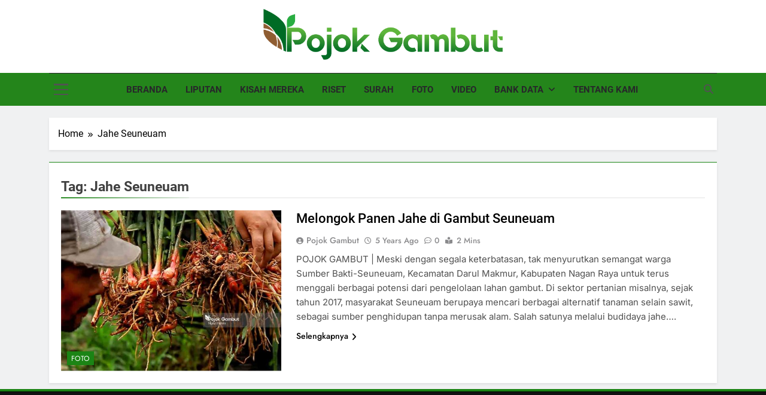

--- FILE ---
content_type: text/html; charset=UTF-8
request_url: https://pojokgambut.basajan.net/tag/jahe-seuneuam/
body_size: 9323
content:
<!doctype html>
<html lang="en-US">
<head>
	<meta charset="UTF-8">
	<meta name="viewport" content="width=device-width, initial-scale=1">
	<link rel="profile" href="https://gmpg.org/xfn/11">
	<title>Jahe Seuneuam &#8211; Pojok Gambut</title>
<meta name='robots' content='max-image-preview:large' />
	<style>img:is([sizes="auto" i], [sizes^="auto," i]) { contain-intrinsic-size: 3000px 1500px }</style>
	<link rel="alternate" type="application/rss+xml" title="Pojok Gambut &raquo; Feed" href="https://pojokgambut.basajan.net/feed/" />
<link rel="alternate" type="application/rss+xml" title="Pojok Gambut &raquo; Comments Feed" href="https://pojokgambut.basajan.net/comments/feed/" />
<link rel="alternate" type="application/rss+xml" title="Pojok Gambut &raquo; Jahe Seuneuam Tag Feed" href="https://pojokgambut.basajan.net/tag/jahe-seuneuam/feed/" />
<script>
window._wpemojiSettings = {"baseUrl":"https:\/\/s.w.org\/images\/core\/emoji\/15.0.3\/72x72\/","ext":".png","svgUrl":"https:\/\/s.w.org\/images\/core\/emoji\/15.0.3\/svg\/","svgExt":".svg","source":{"concatemoji":"https:\/\/pojokgambut.basajan.net\/wp-includes\/js\/wp-emoji-release.min.js?ver=6.7.4"}};
/*! This file is auto-generated */
!function(i,n){var o,s,e;function c(e){try{var t={supportTests:e,timestamp:(new Date).valueOf()};sessionStorage.setItem(o,JSON.stringify(t))}catch(e){}}function p(e,t,n){e.clearRect(0,0,e.canvas.width,e.canvas.height),e.fillText(t,0,0);var t=new Uint32Array(e.getImageData(0,0,e.canvas.width,e.canvas.height).data),r=(e.clearRect(0,0,e.canvas.width,e.canvas.height),e.fillText(n,0,0),new Uint32Array(e.getImageData(0,0,e.canvas.width,e.canvas.height).data));return t.every(function(e,t){return e===r[t]})}function u(e,t,n){switch(t){case"flag":return n(e,"\ud83c\udff3\ufe0f\u200d\u26a7\ufe0f","\ud83c\udff3\ufe0f\u200b\u26a7\ufe0f")?!1:!n(e,"\ud83c\uddfa\ud83c\uddf3","\ud83c\uddfa\u200b\ud83c\uddf3")&&!n(e,"\ud83c\udff4\udb40\udc67\udb40\udc62\udb40\udc65\udb40\udc6e\udb40\udc67\udb40\udc7f","\ud83c\udff4\u200b\udb40\udc67\u200b\udb40\udc62\u200b\udb40\udc65\u200b\udb40\udc6e\u200b\udb40\udc67\u200b\udb40\udc7f");case"emoji":return!n(e,"\ud83d\udc26\u200d\u2b1b","\ud83d\udc26\u200b\u2b1b")}return!1}function f(e,t,n){var r="undefined"!=typeof WorkerGlobalScope&&self instanceof WorkerGlobalScope?new OffscreenCanvas(300,150):i.createElement("canvas"),a=r.getContext("2d",{willReadFrequently:!0}),o=(a.textBaseline="top",a.font="600 32px Arial",{});return e.forEach(function(e){o[e]=t(a,e,n)}),o}function t(e){var t=i.createElement("script");t.src=e,t.defer=!0,i.head.appendChild(t)}"undefined"!=typeof Promise&&(o="wpEmojiSettingsSupports",s=["flag","emoji"],n.supports={everything:!0,everythingExceptFlag:!0},e=new Promise(function(e){i.addEventListener("DOMContentLoaded",e,{once:!0})}),new Promise(function(t){var n=function(){try{var e=JSON.parse(sessionStorage.getItem(o));if("object"==typeof e&&"number"==typeof e.timestamp&&(new Date).valueOf()<e.timestamp+604800&&"object"==typeof e.supportTests)return e.supportTests}catch(e){}return null}();if(!n){if("undefined"!=typeof Worker&&"undefined"!=typeof OffscreenCanvas&&"undefined"!=typeof URL&&URL.createObjectURL&&"undefined"!=typeof Blob)try{var e="postMessage("+f.toString()+"("+[JSON.stringify(s),u.toString(),p.toString()].join(",")+"));",r=new Blob([e],{type:"text/javascript"}),a=new Worker(URL.createObjectURL(r),{name:"wpTestEmojiSupports"});return void(a.onmessage=function(e){c(n=e.data),a.terminate(),t(n)})}catch(e){}c(n=f(s,u,p))}t(n)}).then(function(e){for(var t in e)n.supports[t]=e[t],n.supports.everything=n.supports.everything&&n.supports[t],"flag"!==t&&(n.supports.everythingExceptFlag=n.supports.everythingExceptFlag&&n.supports[t]);n.supports.everythingExceptFlag=n.supports.everythingExceptFlag&&!n.supports.flag,n.DOMReady=!1,n.readyCallback=function(){n.DOMReady=!0}}).then(function(){return e}).then(function(){var e;n.supports.everything||(n.readyCallback(),(e=n.source||{}).concatemoji?t(e.concatemoji):e.wpemoji&&e.twemoji&&(t(e.twemoji),t(e.wpemoji)))}))}((window,document),window._wpemojiSettings);
</script>
<style id='wp-emoji-styles-inline-css'>

	img.wp-smiley, img.emoji {
		display: inline !important;
		border: none !important;
		box-shadow: none !important;
		height: 1em !important;
		width: 1em !important;
		margin: 0 0.07em !important;
		vertical-align: -0.1em !important;
		background: none !important;
		padding: 0 !important;
	}
</style>
<link rel='stylesheet' id='wp-block-library-css' href='https://pojokgambut.basajan.net/wp-includes/css/dist/block-library/style.min.css?ver=6.7.4' media='all' />
<style id='classic-theme-styles-inline-css'>
/*! This file is auto-generated */
.wp-block-button__link{color:#fff;background-color:#32373c;border-radius:9999px;box-shadow:none;text-decoration:none;padding:calc(.667em + 2px) calc(1.333em + 2px);font-size:1.125em}.wp-block-file__button{background:#32373c;color:#fff;text-decoration:none}
</style>
<style id='global-styles-inline-css'>
:root{--wp--preset--aspect-ratio--square: 1;--wp--preset--aspect-ratio--4-3: 4/3;--wp--preset--aspect-ratio--3-4: 3/4;--wp--preset--aspect-ratio--3-2: 3/2;--wp--preset--aspect-ratio--2-3: 2/3;--wp--preset--aspect-ratio--16-9: 16/9;--wp--preset--aspect-ratio--9-16: 9/16;--wp--preset--color--black: #000000;--wp--preset--color--cyan-bluish-gray: #abb8c3;--wp--preset--color--white: #ffffff;--wp--preset--color--pale-pink: #f78da7;--wp--preset--color--vivid-red: #cf2e2e;--wp--preset--color--luminous-vivid-orange: #ff6900;--wp--preset--color--luminous-vivid-amber: #fcb900;--wp--preset--color--light-green-cyan: #7bdcb5;--wp--preset--color--vivid-green-cyan: #00d084;--wp--preset--color--pale-cyan-blue: #8ed1fc;--wp--preset--color--vivid-cyan-blue: #0693e3;--wp--preset--color--vivid-purple: #9b51e0;--wp--preset--gradient--vivid-cyan-blue-to-vivid-purple: linear-gradient(135deg,rgba(6,147,227,1) 0%,rgb(155,81,224) 100%);--wp--preset--gradient--light-green-cyan-to-vivid-green-cyan: linear-gradient(135deg,rgb(122,220,180) 0%,rgb(0,208,130) 100%);--wp--preset--gradient--luminous-vivid-amber-to-luminous-vivid-orange: linear-gradient(135deg,rgba(252,185,0,1) 0%,rgba(255,105,0,1) 100%);--wp--preset--gradient--luminous-vivid-orange-to-vivid-red: linear-gradient(135deg,rgba(255,105,0,1) 0%,rgb(207,46,46) 100%);--wp--preset--gradient--very-light-gray-to-cyan-bluish-gray: linear-gradient(135deg,rgb(238,238,238) 0%,rgb(169,184,195) 100%);--wp--preset--gradient--cool-to-warm-spectrum: linear-gradient(135deg,rgb(74,234,220) 0%,rgb(151,120,209) 20%,rgb(207,42,186) 40%,rgb(238,44,130) 60%,rgb(251,105,98) 80%,rgb(254,248,76) 100%);--wp--preset--gradient--blush-light-purple: linear-gradient(135deg,rgb(255,206,236) 0%,rgb(152,150,240) 100%);--wp--preset--gradient--blush-bordeaux: linear-gradient(135deg,rgb(254,205,165) 0%,rgb(254,45,45) 50%,rgb(107,0,62) 100%);--wp--preset--gradient--luminous-dusk: linear-gradient(135deg,rgb(255,203,112) 0%,rgb(199,81,192) 50%,rgb(65,88,208) 100%);--wp--preset--gradient--pale-ocean: linear-gradient(135deg,rgb(255,245,203) 0%,rgb(182,227,212) 50%,rgb(51,167,181) 100%);--wp--preset--gradient--electric-grass: linear-gradient(135deg,rgb(202,248,128) 0%,rgb(113,206,126) 100%);--wp--preset--gradient--midnight: linear-gradient(135deg,rgb(2,3,129) 0%,rgb(40,116,252) 100%);--wp--preset--font-size--small: 13px;--wp--preset--font-size--medium: 20px;--wp--preset--font-size--large: 36px;--wp--preset--font-size--x-large: 42px;--wp--preset--spacing--20: 0.44rem;--wp--preset--spacing--30: 0.67rem;--wp--preset--spacing--40: 1rem;--wp--preset--spacing--50: 1.5rem;--wp--preset--spacing--60: 2.25rem;--wp--preset--spacing--70: 3.38rem;--wp--preset--spacing--80: 5.06rem;--wp--preset--shadow--natural: 6px 6px 9px rgba(0, 0, 0, 0.2);--wp--preset--shadow--deep: 12px 12px 50px rgba(0, 0, 0, 0.4);--wp--preset--shadow--sharp: 6px 6px 0px rgba(0, 0, 0, 0.2);--wp--preset--shadow--outlined: 6px 6px 0px -3px rgba(255, 255, 255, 1), 6px 6px rgba(0, 0, 0, 1);--wp--preset--shadow--crisp: 6px 6px 0px rgba(0, 0, 0, 1);}:where(.is-layout-flex){gap: 0.5em;}:where(.is-layout-grid){gap: 0.5em;}body .is-layout-flex{display: flex;}.is-layout-flex{flex-wrap: wrap;align-items: center;}.is-layout-flex > :is(*, div){margin: 0;}body .is-layout-grid{display: grid;}.is-layout-grid > :is(*, div){margin: 0;}:where(.wp-block-columns.is-layout-flex){gap: 2em;}:where(.wp-block-columns.is-layout-grid){gap: 2em;}:where(.wp-block-post-template.is-layout-flex){gap: 1.25em;}:where(.wp-block-post-template.is-layout-grid){gap: 1.25em;}.has-black-color{color: var(--wp--preset--color--black) !important;}.has-cyan-bluish-gray-color{color: var(--wp--preset--color--cyan-bluish-gray) !important;}.has-white-color{color: var(--wp--preset--color--white) !important;}.has-pale-pink-color{color: var(--wp--preset--color--pale-pink) !important;}.has-vivid-red-color{color: var(--wp--preset--color--vivid-red) !important;}.has-luminous-vivid-orange-color{color: var(--wp--preset--color--luminous-vivid-orange) !important;}.has-luminous-vivid-amber-color{color: var(--wp--preset--color--luminous-vivid-amber) !important;}.has-light-green-cyan-color{color: var(--wp--preset--color--light-green-cyan) !important;}.has-vivid-green-cyan-color{color: var(--wp--preset--color--vivid-green-cyan) !important;}.has-pale-cyan-blue-color{color: var(--wp--preset--color--pale-cyan-blue) !important;}.has-vivid-cyan-blue-color{color: var(--wp--preset--color--vivid-cyan-blue) !important;}.has-vivid-purple-color{color: var(--wp--preset--color--vivid-purple) !important;}.has-black-background-color{background-color: var(--wp--preset--color--black) !important;}.has-cyan-bluish-gray-background-color{background-color: var(--wp--preset--color--cyan-bluish-gray) !important;}.has-white-background-color{background-color: var(--wp--preset--color--white) !important;}.has-pale-pink-background-color{background-color: var(--wp--preset--color--pale-pink) !important;}.has-vivid-red-background-color{background-color: var(--wp--preset--color--vivid-red) !important;}.has-luminous-vivid-orange-background-color{background-color: var(--wp--preset--color--luminous-vivid-orange) !important;}.has-luminous-vivid-amber-background-color{background-color: var(--wp--preset--color--luminous-vivid-amber) !important;}.has-light-green-cyan-background-color{background-color: var(--wp--preset--color--light-green-cyan) !important;}.has-vivid-green-cyan-background-color{background-color: var(--wp--preset--color--vivid-green-cyan) !important;}.has-pale-cyan-blue-background-color{background-color: var(--wp--preset--color--pale-cyan-blue) !important;}.has-vivid-cyan-blue-background-color{background-color: var(--wp--preset--color--vivid-cyan-blue) !important;}.has-vivid-purple-background-color{background-color: var(--wp--preset--color--vivid-purple) !important;}.has-black-border-color{border-color: var(--wp--preset--color--black) !important;}.has-cyan-bluish-gray-border-color{border-color: var(--wp--preset--color--cyan-bluish-gray) !important;}.has-white-border-color{border-color: var(--wp--preset--color--white) !important;}.has-pale-pink-border-color{border-color: var(--wp--preset--color--pale-pink) !important;}.has-vivid-red-border-color{border-color: var(--wp--preset--color--vivid-red) !important;}.has-luminous-vivid-orange-border-color{border-color: var(--wp--preset--color--luminous-vivid-orange) !important;}.has-luminous-vivid-amber-border-color{border-color: var(--wp--preset--color--luminous-vivid-amber) !important;}.has-light-green-cyan-border-color{border-color: var(--wp--preset--color--light-green-cyan) !important;}.has-vivid-green-cyan-border-color{border-color: var(--wp--preset--color--vivid-green-cyan) !important;}.has-pale-cyan-blue-border-color{border-color: var(--wp--preset--color--pale-cyan-blue) !important;}.has-vivid-cyan-blue-border-color{border-color: var(--wp--preset--color--vivid-cyan-blue) !important;}.has-vivid-purple-border-color{border-color: var(--wp--preset--color--vivid-purple) !important;}.has-vivid-cyan-blue-to-vivid-purple-gradient-background{background: var(--wp--preset--gradient--vivid-cyan-blue-to-vivid-purple) !important;}.has-light-green-cyan-to-vivid-green-cyan-gradient-background{background: var(--wp--preset--gradient--light-green-cyan-to-vivid-green-cyan) !important;}.has-luminous-vivid-amber-to-luminous-vivid-orange-gradient-background{background: var(--wp--preset--gradient--luminous-vivid-amber-to-luminous-vivid-orange) !important;}.has-luminous-vivid-orange-to-vivid-red-gradient-background{background: var(--wp--preset--gradient--luminous-vivid-orange-to-vivid-red) !important;}.has-very-light-gray-to-cyan-bluish-gray-gradient-background{background: var(--wp--preset--gradient--very-light-gray-to-cyan-bluish-gray) !important;}.has-cool-to-warm-spectrum-gradient-background{background: var(--wp--preset--gradient--cool-to-warm-spectrum) !important;}.has-blush-light-purple-gradient-background{background: var(--wp--preset--gradient--blush-light-purple) !important;}.has-blush-bordeaux-gradient-background{background: var(--wp--preset--gradient--blush-bordeaux) !important;}.has-luminous-dusk-gradient-background{background: var(--wp--preset--gradient--luminous-dusk) !important;}.has-pale-ocean-gradient-background{background: var(--wp--preset--gradient--pale-ocean) !important;}.has-electric-grass-gradient-background{background: var(--wp--preset--gradient--electric-grass) !important;}.has-midnight-gradient-background{background: var(--wp--preset--gradient--midnight) !important;}.has-small-font-size{font-size: var(--wp--preset--font-size--small) !important;}.has-medium-font-size{font-size: var(--wp--preset--font-size--medium) !important;}.has-large-font-size{font-size: var(--wp--preset--font-size--large) !important;}.has-x-large-font-size{font-size: var(--wp--preset--font-size--x-large) !important;}
:where(.wp-block-post-template.is-layout-flex){gap: 1.25em;}:where(.wp-block-post-template.is-layout-grid){gap: 1.25em;}
:where(.wp-block-columns.is-layout-flex){gap: 2em;}:where(.wp-block-columns.is-layout-grid){gap: 2em;}
:root :where(.wp-block-pullquote){font-size: 1.5em;line-height: 1.6;}
</style>
<link rel='stylesheet' id='fontawesome-five-css-css' href='https://pojokgambut.basajan.net/wp-content/plugins/accesspress-social-counter/css/fontawesome-all.css?ver=1.9.2' media='all' />
<link rel='stylesheet' id='apsc-frontend-css-css' href='https://pojokgambut.basajan.net/wp-content/plugins/accesspress-social-counter/css/frontend.css?ver=1.9.2' media='all' />
<link rel='stylesheet' id='fontawesome-css' href='https://pojokgambut.basajan.net/wp-content/themes/newsmatic/assets/lib/fontawesome/css/all.min.css?ver=5.15.3' media='all' />
<link rel='stylesheet' id='fontawesome-6-css' href='https://pojokgambut.basajan.net/wp-content/themes/newsmatic/assets/lib/fontawesome-6/css/all.min.css?ver=6.5.1' media='all' />
<link rel='stylesheet' id='slick-css' href='https://pojokgambut.basajan.net/wp-content/themes/newsmatic/assets/lib/slick/slick.css?ver=1.8.1' media='all' />
<link rel='stylesheet' id='newsmatic-typo-fonts-css' href='https://pojokgambut.basajan.net/wp-content/fonts/5fe273de432833147e3f3b7f7dd71b85.css' media='all' />
<link rel='stylesheet' id='newsmatic-style-css' href='https://pojokgambut.basajan.net/wp-content/themes/newsmatic/style.css?ver=1.3.12' media='all' />
<style id='newsmatic-style-inline-css'>
body.newsmatic_font_typography{ --newsmatic-global-preset-color-1: #64748b;}
 body.newsmatic_font_typography{ --newsmatic-global-preset-color-2: #27272a;}
 body.newsmatic_font_typography{ --newsmatic-global-preset-color-3: #ef4444;}
 body.newsmatic_font_typography{ --newsmatic-global-preset-color-4: #eab308;}
 body.newsmatic_font_typography{ --newsmatic-global-preset-color-5: #84cc16;}
 body.newsmatic_font_typography{ --newsmatic-global-preset-color-6: #22c55e;}
 body.newsmatic_font_typography{ --newsmatic-global-preset-color-7: #06b6d4;}
 body.newsmatic_font_typography{ --newsmatic-global-preset-color-8: #0284c7;}
 body.newsmatic_font_typography{ --newsmatic-global-preset-color-9: #6366f1;}
 body.newsmatic_font_typography{ --newsmatic-global-preset-color-10: #84cc16;}
 body.newsmatic_font_typography{ --newsmatic-global-preset-color-11: #a855f7;}
 body.newsmatic_font_typography{ --newsmatic-global-preset-color-12: #f43f5e;}
 body.newsmatic_font_typography{ --newsmatic-global-preset-gradient-color-1: linear-gradient( 135deg, #485563 10%, #29323c 100%);}
 body.newsmatic_font_typography{ --newsmatic-global-preset-gradient-color-2: linear-gradient( 135deg, #FF512F 10%, #F09819 100%);}
 body.newsmatic_font_typography{ --newsmatic-global-preset-gradient-color-3: linear-gradient( 135deg, #00416A 10%, #E4E5E6 100%);}
 body.newsmatic_font_typography{ --newsmatic-global-preset-gradient-color-4: linear-gradient( 135deg, #CE9FFC 10%, #7367F0 100%);}
 body.newsmatic_font_typography{ --newsmatic-global-preset-gradient-color-5: linear-gradient( 135deg, #90F7EC 10%, #32CCBC 100%);}
 body.newsmatic_font_typography{ --newsmatic-global-preset-gradient-color-6: linear-gradient( 135deg, #81FBB8 10%, #28C76F 100%);}
 body.newsmatic_font_typography{ --newsmatic-global-preset-gradient-color-7: linear-gradient( 135deg, #EB3349 10%, #F45C43 100%);}
 body.newsmatic_font_typography{ --newsmatic-global-preset-gradient-color-8: linear-gradient( 135deg, #FFF720 10%, #3CD500 100%);}
 body.newsmatic_font_typography{ --newsmatic-global-preset-gradient-color-9: linear-gradient( 135deg, #FF96F9 10%, #C32BAC 100%);}
 body.newsmatic_font_typography{ --newsmatic-global-preset-gradient-color-10: linear-gradient( 135deg, #69FF97 10%, #00E4FF 100%);}
 body.newsmatic_font_typography{ --newsmatic-global-preset-gradient-color-11: linear-gradient( 135deg, #3C8CE7 10%, #00EAFF 100%);}
 body.newsmatic_font_typography{ --newsmatic-global-preset-gradient-color-12: linear-gradient( 135deg, #FF7AF5 10%, #513162 100%);}
 body.newsmatic_font_typography{ --theme-block-top-border-color: #1b8415;}
.newsmatic_font_typography { --header-padding: 10px;} .newsmatic_font_typography { --header-padding-tablet: 1px;} .newsmatic_font_typography { --header-padding-smartphone: 1px;}.newsmatic_main_body .site-header.layout--default .top-header{ background: #1b8415}.newsmatic_main_body .site-header.layout--default .menu-section{ background: #24851b}.newsmatic_font_typography .header-custom-button{ background: linear-gradient(135deg,rgb(133,21,21) 13%,rgb(31,31,31) 89%)}.newsmatic_font_typography .header-custom-button:hover{ background: linear-gradient(135deg,rgb(31,31,31) 13%,rgb(133,21,21) 86%)}.newsmatic_font_typography { --site-title-family : Jost; }
.newsmatic_font_typography { --site-title-weight : 700; }
.newsmatic_font_typography { --site-title-texttransform : capitalize; }
.newsmatic_font_typography { --site-title-textdecoration : none; }
.newsmatic_font_typography { --site-title-size : 44px; }
.newsmatic_font_typography { --site-title-size-tab : 43px; }
.newsmatic_font_typography { --site-title-size-mobile : 40px; }
.newsmatic_font_typography { --site-title-lineheight : 45px; }
.newsmatic_font_typography { --site-title-lineheight-tab : 42px; }
.newsmatic_font_typography { --site-title-lineheight-mobile : 40px; }
.newsmatic_font_typography { --site-title-letterspacing : 0px; }
.newsmatic_font_typography { --site-title-letterspacing-tab : 0px; }
.newsmatic_font_typography { --site-title-letterspacing-mobile : 0px; }
.newsmatic_font_typography { --site-tagline-family : Roboto; }
.newsmatic_font_typography { --site-tagline-weight : 400; }
.newsmatic_font_typography { --site-tagline-texttransform : capitalize; }
.newsmatic_font_typography { --site-tagline-textdecoration : none; }
.newsmatic_font_typography { --site-tagline-size : 16px; }
.newsmatic_font_typography { --site-tagline-size-tab : 16px; }
.newsmatic_font_typography { --site-tagline-size-mobile : 16px; }
.newsmatic_font_typography { --site-tagline-lineheight : 26px; }
.newsmatic_font_typography { --site-tagline-lineheight-tab : 26px; }
.newsmatic_font_typography { --site-tagline-lineheight-mobile : 16px; }
.newsmatic_font_typography { --site-tagline-letterspacing : 0px; }
.newsmatic_font_typography { --site-tagline-letterspacing-tab : 0px; }
.newsmatic_font_typography { --site-tagline-letterspacing-mobile : 0px; }
body .site-branding img.custom-logo{ width: 400px; }@media(max-width: 940px) { body .site-branding img.custom-logo{ width: 223px; } }
@media(max-width: 610px) { body .site-branding img.custom-logo{ width: 200px; } }
.newsmatic_font_typography  { --menu-color: var( --newsmatic-global-preset-color-2 );}.newsmatic_font_typography  { --menu-color-hover : var( --newsmatic-global-preset-color-2 ); }.newsmatic_font_typography  { --sidebar-toggle-color: #525252;}.newsmatic_font_typography  { --sidebar-toggle-color-hover : #1B8415; }.newsmatic_font_typography  { --search-color: #525252;}.newsmatic_font_typography  { --search-color-hover : #1B8415; }.newsmatic_main_body { --site-bk-color: #F0F1F2}.newsmatic_font_typography  { --move-to-top-background-color: #1B8415;}.newsmatic_font_typography  { --move-to-top-background-color-hover : #1B8415; }.newsmatic_font_typography  { --move-to-top-color: #fff;}.newsmatic_font_typography  { --move-to-top-color-hover : #fff; }.ads-banner{ display : none;}@media(max-width: 940px) and (min-width:611px) { .ads-banner{ display : none;} }@media(max-width: 610px) { .ads-banner{ display : none;} }@media(max-width: 610px) { body #newsmatic-scroll-to-top.show{ display : none;} }body .site-header.layout--default .menu-section .row{ border-top: 1px solid var( --newsmatic-global-preset-color-2 );}body .site-footer.dark_bk{ border-top: 5px solid #1B8415;}.newsmatic_font_typography  { --custom-btn-color: #ffffff;}.newsmatic_font_typography  { --custom-btn-color-hover : #ffffff; } body.newsmatic_main_body{ --theme-color-red: #1B8415;} body.newsmatic_dark_mode{ --theme-color-red: #1B8415;}body .post-categories .cat-item.cat-78 { background-color : #1B8415} body .newsmatic-category-no-bk .post-categories .cat-item.cat-78 a  { color : #1B8415} body.single .post-categories .cat-item.cat-78 { background-color : #1B8415} body .post-categories .cat-item.cat-53 { background-color : #1B8415} body .newsmatic-category-no-bk .post-categories .cat-item.cat-53 a  { color : #1B8415} body.single .post-categories .cat-item.cat-53 { background-color : #1B8415} body .post-categories .cat-item.cat-51 { background-color : #1B8415} body .newsmatic-category-no-bk .post-categories .cat-item.cat-51 a  { color : #1B8415} body.single .post-categories .cat-item.cat-51 { background-color : #1B8415} body .post-categories .cat-item.cat-83 { background-color : #1B8415} body .newsmatic-category-no-bk .post-categories .cat-item.cat-83 a  { color : #1B8415} body.single .post-categories .cat-item.cat-83 { background-color : #1B8415} body .post-categories .cat-item.cat-21 { background-color : #1B8415} body .newsmatic-category-no-bk .post-categories .cat-item.cat-21 a  { color : #1B8415} body.single .post-categories .cat-item.cat-21 { background-color : #1B8415}  #main-banner-section .main-banner-slider figure.post-thumb { border-radius: 10px; } #main-banner-section .main-banner-slider .post-element{ border-radius: 10px;}
 @media (max-width: 769px){ #main-banner-section .main-banner-slider figure.post-thumb { border-radius: 0px; } #main-banner-section .main-banner-slider .post-element { border-radius: 10px; } }
 @media (max-width: 548px){ #main-banner-section .main-banner-slider figure.post-thumb  { border-radius: 0px; } #main-banner-section .main-banner-slider .post-element { border-radius: 10px; } }
 #main-banner-section .main-banner-trailing-posts figure.post-thumb, #main-banner-section .banner-trailing-posts figure.post-thumb { border-radius: 10px } #main-banner-section .banner-trailing-posts .post-element { border-radius: 10px;}
 @media (max-width: 769px){ #main-banner-section .main-banner-trailing-posts figure.post-thumb,
				#main-banner-section .banner-trailing-posts figure.post-thumb { border-radius: 0px } #main-banner-section .banner-trailing-posts .post-element { border-radius: 0px;} }
 @media (max-width: 548px){ #main-banner-section .main-banner-trailing-posts figure.post-thumb,
				#main-banner-section .banner-trailing-posts figure.post-thumb  { border-radius: 0px  } #main-banner-section .banner-trailing-posts .post-element { border-radius: 0px;} }
 main.site-main .primary-content article figure.post-thumb-wrap { padding-bottom: calc( 0.25 * 100% ) }
 @media (max-width: 769px){ main.site-main .primary-content article figure.post-thumb-wrap { padding-bottom: calc( 0.4 * 100% ) } }
 @media (max-width: 548px){ main.site-main .primary-content article figure.post-thumb-wrap { padding-bottom: calc( 0.4 * 100% ) } }
 main.site-main .primary-content article figure.post-thumb-wrap { border-radius: 0px}
 @media (max-width: 769px){ main.site-main .primary-content article figure.post-thumb-wrap { border-radius: 0px } }
 @media (max-width: 548px){ main.site-main .primary-content article figure.post-thumb-wrap { border-radius: 0px  } }
#block--1689580131229c article figure.post-thumb-wrap { padding-bottom: calc( 0.6 * 100% ) }
 @media (max-width: 769px){ #block--1689580131229c article figure.post-thumb-wrap { padding-bottom: calc( 0.8 * 100% ) } }
 @media (max-width: 548px){ #block--1689580131229c article figure.post-thumb-wrap { padding-bottom: calc( 0.6 * 100% ) }}
#block--1689580131229c article figure.post-thumb-wrap { border-radius: 0px }
 @media (max-width: 769px){ #block--1689580131229c article figure.post-thumb-wrap { border-radius: 0px } }
 @media (max-width: 548px){ #block--1689580131229c article figure.post-thumb-wrap { border-radius: 0px } }
#block--1689580131232f article figure.post-thumb-wrap { padding-bottom: calc( 0.6 * 100% ) }
 @media (max-width: 769px){ #block--1689580131232f article figure.post-thumb-wrap { padding-bottom: calc( 0.8 * 100% ) } }
 @media (max-width: 548px){ #block--1689580131232f article figure.post-thumb-wrap { padding-bottom: calc( 0.6 * 100% ) }}
#block--1689580131232f article figure.post-thumb-wrap { border-radius: 0px }
 @media (max-width: 769px){ #block--1689580131232f article figure.post-thumb-wrap { border-radius: 0px } }
 @media (max-width: 548px){ #block--1689580131232f article figure.post-thumb-wrap { border-radius: 0px } }
#block--1689580131234d article figure.post-thumb-wrap { padding-bottom: calc( 0.25 * 100% ) }
 @media (max-width: 769px){ #block--1689580131234d article figure.post-thumb-wrap { padding-bottom: calc( 0.25 * 100% ) } }
 @media (max-width: 548px){ #block--1689580131234d article figure.post-thumb-wrap { padding-bottom: calc( 0.25 * 100% ) }}
#block--1689580131234d article figure.post-thumb-wrap { border-radius: 0px }
 @media (max-width: 769px){ #block--1689580131234d article figure.post-thumb-wrap { border-radius: 0px } }
 @media (max-width: 548px){ #block--1689580131234d article figure.post-thumb-wrap { border-radius: 0px } }
#block--1689580131235w article figure.post-thumb-wrap { padding-bottom: calc( 0.6 * 100% ) }
 @media (max-width: 769px){ #block--1689580131235w article figure.post-thumb-wrap { padding-bottom: calc( 0.8 * 100% ) } }
 @media (max-width: 548px){ #block--1689580131235w article figure.post-thumb-wrap { padding-bottom: calc( 0.6 * 100% ) }}
#block--1689580131235w article figure.post-thumb-wrap { border-radius: 0px }
 @media (max-width: 769px){ #block--1689580131235w article figure.post-thumb-wrap { border-radius: 0px } }
 @media (max-width: 548px){ #block--1689580131235w article figure.post-thumb-wrap { border-radius: 0px } }
</style>
<link rel='stylesheet' id='newsmatic-main-style-css' href='https://pojokgambut.basajan.net/wp-content/themes/newsmatic/assets/css/main.css?ver=1.3.12' media='all' />
<link rel='stylesheet' id='newsmatic-loader-style-css' href='https://pojokgambut.basajan.net/wp-content/themes/newsmatic/assets/css/loader.css?ver=1.3.12' media='all' />
<link rel='stylesheet' id='newsmatic-responsive-style-css' href='https://pojokgambut.basajan.net/wp-content/themes/newsmatic/assets/css/responsive.css?ver=1.3.12' media='all' />
<script src="https://pojokgambut.basajan.net/wp-includes/js/jquery/jquery.min.js?ver=3.7.1" id="jquery-core-js"></script>
<script src="https://pojokgambut.basajan.net/wp-includes/js/jquery/jquery-migrate.min.js?ver=3.4.1" id="jquery-migrate-js"></script>
<link rel="https://api.w.org/" href="https://pojokgambut.basajan.net/wp-json/" /><link rel="alternate" title="JSON" type="application/json" href="https://pojokgambut.basajan.net/wp-json/wp/v2/tags/82" /><link rel="EditURI" type="application/rsd+xml" title="RSD" href="https://pojokgambut.basajan.net/xmlrpc.php?rsd" />
<meta name="generator" content="WordPress 6.7.4" />
		<style type="text/css">
							.site-title {
					position: absolute;
					clip: rect(1px, 1px, 1px, 1px);
					}
									.site-description {
						position: absolute;
						clip: rect(1px, 1px, 1px, 1px);
					}
						</style>
		<link rel="icon" href="https://pojokgambut.basajan.net/wp-content/uploads/2020/10/Vicon-150x150.png" sizes="32x32" />
<link rel="icon" href="https://pojokgambut.basajan.net/wp-content/uploads/2020/10/Vicon.png" sizes="192x192" />
<link rel="apple-touch-icon" href="https://pojokgambut.basajan.net/wp-content/uploads/2020/10/Vicon.png" />
<meta name="msapplication-TileImage" content="https://pojokgambut.basajan.net/wp-content/uploads/2020/10/Vicon.png" />
		<style id="wp-custom-css">
			footer .widget_newsmatic_posts_list_widget .layout-three .post-item:not(:first-child) .post_thumb_image:before{
			display: none;
		}

.featured-post.is-sticky .post-thumb-wrap img {
		display: block;
	    height: 550px;
	    width: 100%;
	    object-fit: cover;
	    transform: initial;
	    top: initial;
	    position: relative;
	    left: initial;
	}

main.site-main .primary-content .single-related-posts-section article figure.post-thumb-wrap {
    	padding-bottom: calc( 0.2 * 100% );
	}		</style>
		</head>

<body class="archive tag tag-jahe-seuneuam tag-82 wp-custom-logo hfeed newsmatic-title-two newsmatic-image-hover--effect-two site-full-width--layout newsmatic_site_block_border_top sidebar-sticky post-layout--one no-sidebar newsmatic_main_body newsmatic_font_typography" itemtype='https://schema.org/Blog' itemscope='itemscope'>
<div id="page" class="site">
	<a class="skip-link screen-reader-text" href="#primary">Skip to content</a>
				<div class="newsmatic_ovelay_div"></div>
						
			<header id="masthead" class="site-header layout--default layout--one">
				        <div class="main-header order--social-logo-buttons">
            <div class="site-branding-section">
                <div class="newsmatic-container">
                    <div class="row">
                                 <div class="social-icons-wrap"></div>
                  <div class="site-branding">
                <a href="https://pojokgambut.basajan.net/" class="custom-logo-link" rel="home"><img width="1255" height="266" src="https://pojokgambut.basajan.net/wp-content/uploads/2020/10/cropped-Pojok-Gambut.png" class="custom-logo" alt="Pojok Gambut" decoding="async" fetchpriority="high" srcset="https://pojokgambut.basajan.net/wp-content/uploads/2020/10/cropped-Pojok-Gambut.png 1255w, https://pojokgambut.basajan.net/wp-content/uploads/2020/10/cropped-Pojok-Gambut-768x163.png 768w" sizes="(max-width: 1255px) 100vw, 1255px" /></a>                        <p class="site-title"><a href="https://pojokgambut.basajan.net/" rel="home">Pojok Gambut</a></p>
                                    <p class="site-description">Basajan.net</p>
                            </div><!-- .site-branding -->
         <div class="header-right-button-wrap"></div><!-- .header-right-button-wrap -->                    </div>
                </div>
            </div>
            <div class="menu-section">
                <div class="newsmatic-container">
                    <div class="row">
                                    <div class="sidebar-toggle-wrap">
                <a class="sidebar-toggle-trigger" href="javascript:void(0);">
                    <div class="newsmatic_sidetoggle_menu_burger">
                      <span></span>
                      <span></span>
                      <span></span>
                  </div>
                </a>
                <div class="sidebar-toggle hide">
                <span class="sidebar-toggle-close"><i class="fas fa-times"></i></span>
                  <div class="newsmatic-container">
                    <div class="row">
                      <section id="block-4" class="widget widget_block widget_categories"><ul class="wp-block-categories-list wp-block-categories">	<li class="cat-item cat-item-78"><a href="https://pojokgambut.basajan.net/category/foto/">Foto</a>
</li>
	<li class="cat-item cat-item-53"><a href="https://pojokgambut.basajan.net/category/kisah-mereka/">Kisah Mereka</a>
</li>
	<li class="cat-item cat-item-51"><a href="https://pojokgambut.basajan.net/category/liputan/">Liputan</a>
</li>
	<li class="cat-item cat-item-83"><a href="https://pojokgambut.basajan.net/category/surah/">Surah</a>
</li>
	<li class="cat-item cat-item-21"><a href="https://pojokgambut.basajan.net/category/video/">Video</a>
</li>
</ul></section>                    </div>
                  </div>
                </div>
            </div>
                 <nav id="site-navigation" class="main-navigation hover-effect--none">
            <button class="menu-toggle" aria-controls="primary-menu" aria-expanded="false">
                <div id="newsmatic_menu_burger">
                    <span></span>
                    <span></span>
                    <span></span>
                </div>
                <span class="menu_txt">Menu</span></button>
            <div class="menu-main-menu-container"><ul id="header-menu" class="menu"><li id="menu-item-3597" class="menu-item menu-item-type-custom menu-item-object-custom menu-item-home menu-item-3597"><a href="https://pojokgambut.basajan.net">Beranda</a></li>
<li id="menu-item-3598" class="menu-item menu-item-type-custom menu-item-object-custom menu-item-3598"><a href="https://pojokgambut.basajan.net/category/liputan/">Liputan</a></li>
<li id="menu-item-3605" class="menu-item menu-item-type-custom menu-item-object-custom menu-item-3605"><a href="https://pojokgambut.basajan.net/category/kisah-mereka/">Kisah Mereka</a></li>
<li id="menu-item-3599" class="menu-item menu-item-type-custom menu-item-object-custom menu-item-home menu-item-3599"><a href="https://pojokgambut.basajan.net/">Riset</a></li>
<li id="menu-item-3639" class="menu-item menu-item-type-custom menu-item-object-custom menu-item-3639"><a href="https://pojokgambut.basajan.net/category/surah/">Surah</a></li>
<li id="menu-item-3600" class="menu-item menu-item-type-custom menu-item-object-custom menu-item-3600"><a href="https://pojokgambut.basajan.net/category/foto/">Foto</a></li>
<li id="menu-item-3601" class="menu-item menu-item-type-custom menu-item-object-custom menu-item-3601"><a href="https://pojokgambut.basajan.net/category/video/">Video</a></li>
<li id="menu-item-3603" class="menu-item menu-item-type-custom menu-item-object-custom menu-item-home menu-item-has-children menu-item-3603"><a href="https://pojokgambut.basajan.net/">Bank Data</a>
<ul class="sub-menu">
	<li id="menu-item-3602" class="menu-item menu-item-type-custom menu-item-object-custom menu-item-home menu-item-3602"><a href="https://pojokgambut.basajan.net/">Info Grafis</a></li>
</ul>
</li>
<li id="menu-item-3638" class="menu-item menu-item-type-post_type menu-item-object-page menu-item-3638"><a href="https://pojokgambut.basajan.net/about-us/">Tentang Kami</a></li>
</ul></div>        </nav><!-- #site-navigation -->
                  <div class="search-wrap">
                <button class="search-trigger">
                    <i class="fas fa-search"></i>
                </button>
                <div class="search-form-wrap hide">
                    <form role="search" method="get" class="search-form" action="https://pojokgambut.basajan.net/">
				<label>
					<span class="screen-reader-text">Search for:</span>
					<input type="search" class="search-field" placeholder="Search &hellip;" value="" name="s" />
				</label>
				<input type="submit" class="search-submit" value="Search" />
			</form>                </div>
            </div>
                            </div>
                </div>
            </div>
        </div>
        			</header><!-- #masthead -->
			
			        <div class="after-header header-layout-banner-two">
            <div class="newsmatic-container">
                <div class="row">
                                    </div>
            </div>
        </div>
        	<div id="theme-content">
		            <div class="newsmatic-container">
                <div class="row">
                                <div class="newsmatic-breadcrumb-wrap">
                    <div role="navigation" aria-label="Breadcrumbs" class="breadcrumb-trail breadcrumbs" itemprop="breadcrumb"><ul class="trail-items" itemscope itemtype="http://schema.org/BreadcrumbList"><meta name="numberOfItems" content="2" /><meta name="itemListOrder" content="Ascending" /><li itemprop="itemListElement" itemscope itemtype="http://schema.org/ListItem" class="trail-item trail-begin"><a href="https://pojokgambut.basajan.net/" rel="home" itemprop="item"><span itemprop="name">Home</span></a><meta itemprop="position" content="1" /></li><li itemprop="itemListElement" itemscope itemtype="http://schema.org/ListItem" class="trail-item trail-end"><span data-url="https://pojokgambut.basajan.net/tag/jahe-seuneuam/" itemprop="item"><span itemprop="name">Jahe Seuneuam</span></span><meta itemprop="position" content="2" /></li></ul></div>                </div>
                        </div>
            </div>
            		<main id="primary" class="site-main">
			<div class="newsmatic-container">
				<div class="row">
				<div class="secondary-left-sidebar">
											</div>
					<div class="primary-content">
													<header class="page-header">
								<h1 class="page-title newsmatic-block-title">Tag: <span>Jahe Seuneuam</span></h1>							</header><!-- .page-header -->
							<div class="post-inner-wrapper news-list-wrap">
								<article id="post-3860" class="post post-3860 type-post status-publish format-gallery has-post-thumbnail hentry category-foto tag-gambut-seuneuam tag-jahe-seuneuam tag-seuneuam post_format-post-format-gallery">
	<figure class="post-thumb-wrap ">
        <a href="https://pojokgambut.basajan.net/melongok-panen-jahe-di-gambut-seuneuam/" title="Melongok Panen Jahe di Gambut Seuneuam">
            <img width="375" height="250" src="https://pojokgambut.basajan.net/wp-content/uploads/2020/12/b4.jpg" class="attachment-newsmatic-grid size-newsmatic-grid wp-post-image" alt="" title="Melongok Panen Jahe di Gambut Seuneuam" decoding="async" srcset="https://pojokgambut.basajan.net/wp-content/uploads/2020/12/b4.jpg 1000w, https://pojokgambut.basajan.net/wp-content/uploads/2020/12/b4-768x512.jpg 768w, https://pojokgambut.basajan.net/wp-content/uploads/2020/12/b4-600x398.jpg 600w" sizes="(max-width: 375px) 100vw, 375px" />        </a>
        <ul class="post-categories"><li class="cat-item cat-78"><a href="https://pojokgambut.basajan.net/category/foto/" rel="category tag">Foto</a></li></ul>    </figure>
    <div class="post-element">
         <h2 class="post-title"><a href="https://pojokgambut.basajan.net/melongok-panen-jahe-di-gambut-seuneuam/" title="Melongok Panen Jahe di Gambut Seuneuam">Melongok Panen Jahe di Gambut Seuneuam</a></h2>
                         
                                    <div class="post-meta">
                                        <span class="byline"> <span class="author vcard"><a class="url fn n author_name" href="https://pojokgambut.basajan.net/author/ifull/">Pojok Gambut</a></span></span><span class="post-date posted-on published"><a href="https://pojokgambut.basajan.net/melongok-panen-jahe-di-gambut-seuneuam/" rel="bookmark"><time class="entry-date published" datetime="2020-12-13T08:43:18+00:00">5 years ago</time><time class="updated" datetime="2020-12-13T11:11:52+00:00">5 years ago</time></a></span><a href="https://pojokgambut.basajan.net/melongok-panen-jahe-di-gambut-seuneuam/#comments"><span class="post-comment">0</span></a><span class="read-time">2 mins</span>                                    </div>
                         <div class="post-excerpt"><p>POJOK GAMBUT | Meski dengan segala keterbatasan, tak menyurutkan semangat warga Sumber Bakti-Seuneuam, Kecamatan Darul Makmur, Kabupaten Nagan Raya untuk terus menggali berbagai potensi dari pengelolaan lahan gambut. Di sektor pertanian misalnya, sejak tahun 2017, masyarakat Seuneuam berupaya mencari berbagai alternatif tanaman selain sawit, sebagai sumber penghidupan tanpa merusak alam. Salah satunya melalui budidaya jahe&#8230;.</p>
</div>
                                    <a class="post-link-button" href="https://pojokgambut.basajan.net/melongok-panen-jahe-di-gambut-seuneuam/">Selengkapnya<i class="fas fa-angle-right"></i></a>    </div>
</article><!-- #post-3860 -->							</div>
					</div>
					<div class="secondary-sidebar">
						
<aside id="secondary" class="widget-area">
	<section id="custom_html-3" class="widget_text widget widget_custom_html"><div class="textwidget custom-html-widget"><ul class="footer-info">
 	<li> <i class="fa fa-home"></i> Jl. Singgah Mata, Seuneubok, Johan Pahlawan, Kabupaten Aceh Barat, Aceh 23617</li>
 	<li> <i class="icon icon-phone2"></i> +62813-6295-9333</li>
 	<li><i class="fa fa-envelope"></i>pojokgambut@basajan.net</li>
</ul></div></section><section id="media_image-2" class="widget widget_media_image"><a href="#"><img class="image " src="https://pojokgambut.basajan.net/wp-content/uploads/2019/07/footer_logo.png" alt="" width="204" height="42" decoding="async" loading="lazy" /></a></section><section id="text-2" class="widget widget_text">			<div class="textwidget"><p>Hidden Hills property with mountain and city views boasts nine bedrooms including a master.</p>
</div>
		</section><section id="custom_html-2" class="widget_text widget widget_custom_html"><h2 class="widget-title"><span>Contact</span></h2><div class="textwidget custom-html-widget"><p>
		<span class="address-info">15 Cliff St, New York NY 10038, USA </span><span class="footer-contact-info-right">
	+1 212-602-9641
	<br/>
	+1 212-228-4808

	info@example.com
	</span>
</p></div></section><section id="custom_html-4" class="widget_text widget widget_custom_html"><h2 class="widget-title"><span>KEMITRAAN</span></h2><div class="textwidget custom-html-widget"><img width="250" height="109" src="https://pojokgambut.basajan.net/wp-content/uploads/2020/12/JMGA.png" class="attachment-large size-large" alt="" loading="lazy">
<br/>
<a href="https://basajan.net/"><img width="250" height="109" src="https://pojokgambut.basajan.net/wp-content/uploads/2020/12/Basajan.png" class="attachment-large size-large" alt="" loading="lazy"></a>
<br/>
<a href="https://pantaugambut.id/"><img width="250" height="109" src="https://pojokgambut.basajan.net/wp-content/uploads/2020/12/Pantau-Gambut.png" class="attachment-large size-large" alt="" loading="lazy"></a>
<br/>
</div></section><section id="block-1" class="widget widget_block widget_search"><form role="search" method="get" action="https://pojokgambut.basajan.net/" class="wp-block-search__button-outside wp-block-search__text-button wp-block-search"    ><label class="wp-block-search__label" for="wp-block-search__input-1" >Search</label><div class="wp-block-search__inside-wrapper " ><input class="wp-block-search__input" id="wp-block-search__input-1" placeholder="" value="" type="search" name="s" required /><button aria-label="Search" class="wp-block-search__button wp-element-button" type="submit" >Search</button></div></form></section><section id="block-2" class="widget widget_block">
<div class="wp-block-group"><div class="wp-block-group__inner-container is-layout-flow wp-block-group-is-layout-flow">
<h2 class="wp-block-heading">Recent Posts</h2>


<ul class="wp-block-latest-posts__list wp-block-latest-posts"><li><a class="wp-block-latest-posts__post-title" href="https://pojokgambut.basajan.net/pantau-gambut-indonesia-menjejak-angka-tiga/">Pantau Gambut Indonesia Menjejak Angka Tiga</a></li>
<li><a class="wp-block-latest-posts__post-title" href="https://pojokgambut.basajan.net/restorasi-gambut-aceh-belum-optimal/">Restorasi Gambut Aceh Belum Optimal</a></li>
<li><a class="wp-block-latest-posts__post-title" href="https://pojokgambut.basajan.net/peatland-commodities-business-hub-fitur-canggih-untuk-tingkatkan-potensi-gambut/">Peatland Commodities Business Hub, Fitur Canggih untuk Tingkatkan Potensi Gambut</a></li>
<li><a class="wp-block-latest-posts__post-title" href="https://pojokgambut.basajan.net/masa-depan-gambut-aceh/">Masa Depan Gambut Aceh</a></li>
<li><a class="wp-block-latest-posts__post-title" href="https://pojokgambut.basajan.net/deputi-brg-tinjau-gambut-aceh/">Deputi BRG Tinjau Gambut Aceh</a></li>
<li><a class="wp-block-latest-posts__post-title" href="https://pojokgambut.basajan.net/kucing-hutan-mati-ditabrak-akibat-menghindari-karhutla/">Kucing Hutan Mati Ditabrak Akibat Menghindari Karhutla</a></li>
<li><a class="wp-block-latest-posts__post-title" href="https://pojokgambut.basajan.net/lahan-dibakar-petaka-diundang/">Lahan Dibakar Petaka Diundang</a></li>
<li><a class="wp-block-latest-posts__post-title" href="https://pojokgambut.basajan.net/kebakaran-lahan-gambut-di-arongan-lambalek-meluas/">Kebakaran Lahan Gambut di Arongan Lambalek Meluas</a></li>
<li><a class="wp-block-latest-posts__post-title" href="https://pojokgambut.basajan.net/kebakaran-lima-hektare-lahan-gambut-di-aceh-barat/">Kebakaran Lima Hektare Lahan Gambut di Aceh Barat</a></li>
<li><a class="wp-block-latest-posts__post-title" href="https://pojokgambut.basajan.net/masa-depan-gambut-rawa-tripa/">Masa Depan Gambut Rawa Tripa</a></li>
</ul></div></div>
</section><section id="block-3" class="widget widget_block">
<div class="wp-block-group"><div class="wp-block-group__inner-container is-layout-flow wp-block-group-is-layout-flow">
<h2 class="wp-block-heading">Categories</h2>


<ul class="wp-block-categories-list wp-block-categories">	<li class="cat-item cat-item-78"><a href="https://pojokgambut.basajan.net/category/foto/">Foto</a>
</li>
	<li class="cat-item cat-item-53"><a href="https://pojokgambut.basajan.net/category/kisah-mereka/">Kisah Mereka</a>
</li>
	<li class="cat-item cat-item-51"><a href="https://pojokgambut.basajan.net/category/liputan/">Liputan</a>
</li>
	<li class="cat-item cat-item-83"><a href="https://pojokgambut.basajan.net/category/surah/">Surah</a>
</li>
	<li class="cat-item cat-item-21"><a href="https://pojokgambut.basajan.net/category/video/">Video</a>
</li>
</ul></div></div>
</section></aside><!-- #secondary -->					</div>
				</div>
			</div>

		</main><!-- #main -->
	</div><!-- #theme-content -->
	<footer id="colophon" class="site-footer dark_bk">
		        <div class="main-footer boxed-width">
            <div class="footer-inner newsmatic-container">
                <div class="row">
                                <div class="footer-widget column-three">
                            </div>
                        <div class="footer-widget column-three">
                                    </div>
                        <div class="footer-widget column-three">
                                    </div>
                        </div>
            </div>
        </div>
        	</footer><!-- #colophon -->
	        <div id="newsmatic-scroll-to-top" class="align--right">
                            <span class="icon-holder"><i class="fas fa-angle-up"></i></span>
                    </div><!-- #newsmatic-scroll-to-top -->
    </div><!-- #page -->

<script src="https://pojokgambut.basajan.net/wp-content/themes/newsmatic/assets/lib/slick/slick.min.js?ver=1.8.1" id="slick-js"></script>
<script src="https://pojokgambut.basajan.net/wp-content/themes/newsmatic/assets/lib/js-marquee/jquery.marquee.min.js?ver=1.6.0" id="js-marquee-js"></script>
<script src="https://pojokgambut.basajan.net/wp-content/themes/newsmatic/assets/js/navigation.js?ver=1.3.12" id="newsmatic-navigation-js"></script>
<script src="https://pojokgambut.basajan.net/wp-content/themes/newsmatic/assets/lib/jquery-cookie/jquery-cookie.js?ver=1.4.1" id="jquery-cookie-js"></script>
<script id="newsmatic-theme-js-extra">
var newsmaticObject = {"_wpnonce":"7d85669b08","ajaxUrl":"https:\/\/pojokgambut.basajan.net\/wp-admin\/admin-ajax.php","stt":"1","stickey_header":"1","livesearch":"1"};
</script>
<script src="https://pojokgambut.basajan.net/wp-content/themes/newsmatic/assets/js/theme.js?ver=1.3.12" id="newsmatic-theme-js"></script>
<script src="https://pojokgambut.basajan.net/wp-content/themes/newsmatic/assets/lib/waypoint/jquery.waypoint.min.js?ver=4.0.1" id="waypoint-js"></script>
</body>
</html>